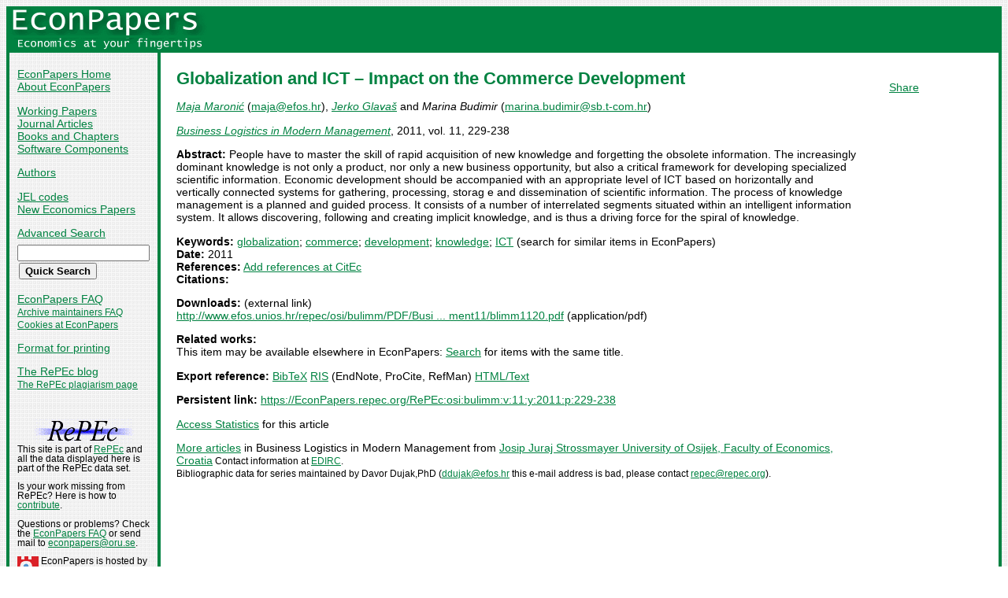

--- FILE ---
content_type: text/html
request_url: https://econpapers.repec.org/article/osibulimm/v_3a11_3ay_3a2011_3ap_3a229-238.htm
body_size: 13576
content:
<!doctype html>
<html>
<head>
<!-- Google tag (gtag.js) -->
<script async src="https://www.googletagmanager.com/gtag/js?id=G-1XW7MER8PY"></script>
<script>
  window.dataLayer = window.dataLayer || [];
  function gtag(){dataLayer.push(arguments);}
  gtag('js', new Date());

  gtag('config', 'G-1XW7MER8PY');
</script>
<meta name="MS.LOCALE" content="EN">
<meta http-equiv="Content-Type" content="text/html; charset=UTF-8">
<META http-equiv="Content-Script-Type" content="text/javascript">
<LINK REL="SHORTCUT ICON" HREF="/favicon.ico">
<link rel="search" type="application/opensearchdescription+xml" title="EconPapers" href="/EP_searchplug.xml">
<link rel="search" type="application/opensearchdescription+xml" title="EconPapers: Author" href="/EPauth_searchplug.xml">
<link rel="search" type="application/opensearchdescription+xml" title="EconPapers: Title" href="/EPtitle_searchplug.xml">
<script language="javascript" type="text/javascript" src="/ep.js">
</script>
<link rel="stylesheet" type="text/css" href="/EconPapers.css">

<title>EconPapers: Globalization and ICT – Impact on the Commerce Development</title>
<!-- BEGIN META -->
<LINK REL='SCHEMA.dc' HREF='http://purl.org/dc/elements/1.1/'>
<META NAME="dc.Title" CONTENT="Globalization and ICT – Impact on the Commerce Development">
<META NAME="dc.Creator" CONTENT="Maronić, Maja Lamza">
<META NAME="dc.Creator" CONTENT="Glavaš, Jerko">
<META NAME="dc.Creator" CONTENT="Budimir, Marina">
<meta name="dc.Subject" content="globalization, commerce, development, knowledge, ICT">
<meta name="dc.Publisher" content="Josip Juraj Strossmayer University of Osijek, Faculty of Economics, Croatia">
<meta name="dc.Type" content="text">
<meta name="dc.Type" scheme="DCT2" content="article">
<meta name='dc.Date' content='2011'>
<meta name="redif-type" content="article">
<meta name='handle' content='RePEc:osi:bulimm:v:11:y:2011:p:229-238'>
<meta name="JEL-Codes" content="">
<meta name='EPDATE' content="2013-02-27">
<meta name='description' content="By Maja Maronić, Jerko Glavaš and Marina Budimir; Abstract: People have to master the skill of rapid acquisition of new knowledge and forgetting the obsolete information. The">
<meta name="series" content="Business Logistics in Modern Management">
<meta name="citation_authors" content="Maronić, Maja; Glavaš, Jerko; Budimir, Marina">
<meta name="citation_author" content="Maronić, Maja">
<meta name="citation_author" content="Glavaš, Jerko">
<meta name="citation_author" content="Budimir, Marina">
<meta name="citation_title" content="Globalization and ICT – Impact on the Commerce Development">
<meta name="citation_date" content="2011">
<meta name="citation_year" content="2011">
<meta name="citation_publication_date" content="2011">
<meta name="citation_journal_title" content="Business Logistics in Modern Management">
<meta name="citation_publisher" content="Josip Juraj Strossmayer University of Osijek, Faculty of Economics, Croatia">
<meta name="citation_volume" content="11">
<meta name="citation_firstpage" content="229">
<meta name="citation_lastpage" content="238">
<meta name="citation_keywords" content="globalization; commerce; development; knowledge; ICT">
<meta name="citation_abstract" content="People have to master the skill of rapid acquisition of new knowledge and forgetting the obsolete information. The increasingly dominant knowledge is not only a product, nor only a new business opportunity, but also a critical framework for developing specialized scientific information. Economic development should be accompanied with an appropriate level of ICT based on horizontally and vertically connected systems for gathering, processing, storag e and dissemination of scientific information. The process of knowledge management is a planned and guided process. It consists of a number of interrelated segments situated within an intelligent information system. It allows discovering, following and creating implicit knowledge, and is thus a driving force for the spiral of knowledge.">
<meta name="citation_abstract_html_url" content="https://EconPapers.repec.org/RePEc:osi:bulimm:v:11:y:2011:p:229-238">
<link rel='canonical' href='https://EconPapers.repec.org/RePEc:osi:bulimm:v:11:y:2011:p:229-238'>
<!-- END META -->
</head>
<body background="/bg.gif">
  <table border="0" cellpadding="0" cellspacing="0" width="100%">
    <tr>
      <td rowspan="5" bgcolor="#008241" width="4">&nbsp;</td>
      <td bgcolor="#008241" colspan="3" width='251'><a href='https://econpapers.repec.org/'><img border="0" src="/logo_econpapers.gif" width="251" height="37" alt="EconPapers"></a></td>
      <td bgcolor="#008241" width='100%'>&nbsp;</td>
      <td rowspan="5" bgcolor="#008241" width="4">&nbsp;</td>
    </tr>
    <tr>
      <td bgcolor="#008241" colspan="3" width='251'><a href='https://econpapers.repec.org/'><img border="0" src="/logo2_econpapers.gif" width="251" height="16" alt="Economics at your fingertips"></a></td>
      <td bgcolor="#008241">&nbsp;</td>
    </tr>
    <tr>
      <td valign='top'><div  class='sidebar'>
        <p><a href="/">EconPapers Home</a>
        <br><a href="/about.htm">About EconPapers</a>
        <p><a href="/paper/">Working Papers</a>
        <br><a href="/article/">Journal Articles</a>
        <br><a href="/bookchap/">Books and Chapters</a>
        <br><a href="/software/">Software Components</a>
        <p><a href="/RAS/">Authors</a>
        <p><a href="/scripts/jelsearch.pf">JEL codes</a>
        <br><a href='/scripts/nep.pf'>New Economics Papers</a>
        <!-- EXTRA MENU -->
        <p style='margin-bottom: 0.5em'><a href="/scripts/search.pf">Advanced Search</a></p>
        <form action="/scripts/search.pf" method="GET" name="search" accept-charset="UTF-8">
          <div align="left">
                <input type="text" name="ft" class='quicksearch' size='10'><br>
                <input type=submit value="Quick Search" class="button">
          </div>
        </form>
        <p><a href="/FAQ.htm">EconPapers FAQ</a>
        <br><span class='smaller'><a href='/archiveFAQ.htm'>Archive maintainers FAQ</a>
        <br><a href="/FAQ.htm#Cookies">Cookies at EconPapers</a>
        </span>
        <p><a href='/scripts/a/abstract.pf?p=y;h=RePEc:osi:bulimm:v:11:y:2011:p:229-238'>Format for printing</a>
        <p><a href='https://blog.repec.org/'>The RePEc blog</a>
        <br><span class="smaller"><a href="https://plagiarism.repec.org/">The RePEc plagiarism page</a></span>
        </div>
      </td>      
      <td rowspan="2" bgcolor="#008241" width="4">
      &nbsp;
      </td>
      <td rowspan="2" colspan="2" width="100%" valign=top bgcolor="#FFFFFF">
        <table border="0" cellpadding="0" cellspacing="0" width="100%">
          <tr>

<td rowspan='1' valign='top' width='85%'><div class='bodytext'>
<!-- BEGIN CUT -->

<div id='processing' class='itemref' onClick='clear_wait()'><img width='0' height='0' align=middle src='/EPwait.gif'></div><div id='greyedout' class='itemshadow' onClick='clear_wait()'></div>
<h1 class="colored">Globalization and ICT – Impact on the Commerce Development</h1>

<p><i><a href="/RAS/pma1541.htm">Maja Maronić</a></i> (<script language='JavaScript' type='text/javascript'>Obfuscate( '&#101;&#102;&#111;&#115;&#46;&#104;&#114;', '&#109;&#97;&#106;&#97;' )</script>), 
<i><a href="/RAS/pgl46.htm">Jerko Glavaš</a></i> and 
<i>Marina Budimir</i> (<script language='JavaScript' type='text/javascript'>Obfuscate( '&#115;&#98;&#46;&#116;&#45;&#99;&#111;&#109;&#46;&#104;&#114;', '&#109;&#97;&#114;&#105;&#110;&#97;&#46;&#98;&#117;&#100;&#105;&#109;&#105;&#114;' )</script>)


<p><i><a href='/article/osibulimm/'>Business Logistics in Modern Management</a></i>, 2011, vol. 11, 229-238
<p><b>Abstract:</b>
People have to master the skill of rapid acquisition of new knowledge and forgetting the obsolete information. The increasingly dominant knowledge is not only a product, nor only a new business opportunity, but also a critical framework for developing specialized scientific information. Economic development should be accompanied with an appropriate level of ICT based on horizontally and vertically connected systems for gathering, processing, storag e and dissemination of scientific information. The process of knowledge management is a planned and guided process. It consists of a number of interrelated segments situated within an intelligent information system. It allows discovering, following and creating implicit knowledge, and is thus a driving force for the spiral of knowledge.
<p><b>Keywords:</b> <a href="/scripts/search.pf?kw=globalization">globalization</a>; <a href="/scripts/search.pf?kw=commerce">commerce</a>; <a href="/scripts/search.pf?kw=development">development</a>; <a href="/scripts/search.pf?kw=knowledge">knowledge</a>; <a href="/scripts/search.pf?kw=ICT">ICT</a> (search for similar items in EconPapers)<br>
<b>Date:</b> 2011<br>
<b>References:</b> <a href='https://citec.repec.org/cgi-bin/subRef.pl?h=repec:osi:bulimm:v:11:y:2011:p:229-238'>Add references at CitEc</a> <br><b>Citations:</b> 

<p><b>Downloads:</b> (external link)<br><a href="/scripts/redir.pf?u=http%3A%2F%2Fwww.efos.unios.hr%2Frepec%2Fosi%2Fbulimm%2FPDF%2FBusinessLogisticsinModernManagement11%2Fblimm1120.pdf;h=repec:osi:bulimm:v:11:y:2011:p:229-238">http://www.efos.unios.hr/repec/osi/bulimm/PDF/Busi ... ment11/blimm1120.pdf</a> (application/pdf)


<p><b>Related works:</b><br>This item may be available elsewhere in EconPapers: <a href='/scripts/search.pf?adv=true;wp=on;art=on;soft=on;mh=100;ph=10;sort=rank;kwp=true;kw=Globalization+and+ICT+–+Impact+on+the+Commerce+Development'>Search</a> for items with the same title.
<p><b>Export reference:</b> <span class="fakelink" onClick="return item_as_reference('bibtex')">BibTeX</span> 
<span class=fakelink onClick="return item_as_reference('ris')">RIS</span> (EndNote, ProCite, RefMan) 
<span class=fakelink onClick="return item_as_reference('html')">HTML/Text</span>
<div id='itemref' class='itemref'></div><div id='itemshadow' class='itemshadow'></div>

<p><b>Persistent link:</b> <a href='/RePEc:osi:bulimm:v:11:y:2011:p:229-238'>https://EconPapers.repec.org/RePEc:osi:bulimm:v:11:y:2011:p:229-238</a>

<p><a href='https://logec.repec.org/scripts/paperstat.pf?h=repec:osi:bulimm:v:11:y:2011:p:229-238'>Access Statistics</a> for this article
<p><a href='/article/osibulimm/'>More articles</a> in Business Logistics in Modern Management  from  <a href="http://www.efos.unios.hr">Josip Juraj Strossmayer University of Osijek, Faculty of Economics, Croatia</a><span class='smaller'> Contact information at <a href='https://edirc.repec.org/data/efosihr.html'>EDIRC</a>.</span><span class='smaller'><br>Bibliographic data for series maintained by Davor Dujak,PhD (<script language='JavaScript' type='text/javascript'>Obfuscate( '&#101;&#102;&#111;&#115;&#46;&#104;&#114;', '&#100;&#100;&#117;&#106;&#97;&#107;' )</script> this e-mail address is bad, please contact <script language='JavaScript' type='text/javascript'>Obfuscate( '&#114;&#101;&#112;&#101;&#99;&#46;&#111;&#114;&#103;', '&#114;&#101;&#112;&#101;&#99;' )</script>).</span>
<!-- END CUT --></div></td><td rowspan='1' valign='top' width='15%'><div class='bodytext'>&nbsp;
<!-- AddThis Button BEGIN -->
<script type="text/javascript">var addthis_config = {"data_track_clickback":true}; var addthis_share = { url:
"https://EconPapers.repec.org/RePEc:osi:bulimm:v:11:y:2011:p:229-238"}</script>
<div class="addthis_toolbox addthis_default_style">
<a href="https://www.addthis.com/bookmark.php?v=250&amp;username=econpapers" class="addthis_button_compact">Share</a>
</div>
<script type="text/javascript" src="https://s7.addthis.com/js/250/addthis_widget.js#username=econpapers"></script>
<!-- AddThis Button END -->


            </div></td>
          </tr>
        </table>

      </td>
    </tr>
    <tr>
      <td valign='bottom'><div class='sidebar'>
        <p class="smaller"><div align="center"><a href='http://repec.org/'><img src="/repec3.gif" alt="RePEc" width='127' height='29'></a></div>
        <div class="smaller">This site is part of <a href="http://repec.org/">RePEc</a>
        and all the data displayed here is part of the RePEc data set.</div>
        <p class="smaller">Is your work missing from RePEc? Here is how to 
        <a href="/FAQ.htm#works">contribute</a>.
        <p class="smaller">Questions or problems? Check the <a href="/FAQ.htm">EconPapers FAQ</a> or send mail to <script language='JavaScript' type='text/javascript'>Obfuscate( '&#111;&#114;&#117;&#46;&#115;&#101;', '&#101;&#99;&#111;&#110;&#112;&#97;&#112;&#101;&#114;&#115;' )</script>.
        <p class='smaller'><a href='https://www.oru.se/'><img align='left' src='/oru.gif' alt="Örebro University" hspace='0' vspace='0' width='30' height='39'></a>EconPapers is hosted by the
        <a href='https://www.oru.se/hh'>School of Business</a> at <a href='https://www.oru.se/'>Örebro University</a>.
        </p></div>
      </td>
    </tr>
    <tr>
      <td bgcolor="#008241" colspan='3' valign="top" align="left"><div class="not">


Page updated 2025-03-19
      </div></td>
      <td bgcolor="#008241" colspan='1' valign="top" align="right"><div class="not">

Handle: RePEc:osi:bulimm:v:11:y:2011:p:229-238
      </div></td>
    </tr>
    <tr> <!-- Ugly trick to get IE to make sidebar as narrow as possible -->
      <td></td><td></td><td></td><td>&nbsp;&nbsp;&nbsp;&nbsp;&nbsp;&nbsp;&nbsp;&nbsp;&nbsp;&nbsp;&nbsp;&nbsp;</td><td></td><td></td>
    </tr>
  </table>

</body>
</html>



--- FILE ---
content_type: text/css
request_url: https://econpapers.repec.org/EconPapers.css
body_size: 1056
content:
.bodytext {
  MARGIN: 20px; 
  FONT-FAMILY: Verdana, Arial, Univers, Helvetica, sans-serif;
  FONT-SIZE: 1em;
  text-align: left;
  background-color: white;
}
.bodytext li {
  padding-bottom: 0.5em;
}
.sidebar {
  padding: 5px 10px;
  FONT-FAMILY: Verdana, Arial, Univers, Helvetica, sans-serif;
  FONT-SIZE: 1em;
  text-align: left;
  background-image: url(/bg.gif);
}
.rightsidebar {
  MARGIN: 20px; 
  FONT-FAMILY: Verdana, Arial, Univers, Helvetica, sans-serif;
  FONT-SIZE: 1em;
  text-align: right;
  background-color: white;
}  
.issuelinks {
  margin: 10px;
  FONT-FAMILY: Verdana, Arial, Univers, Helvetica, sans-serif;
  FONT-SIZE: 0.9em;
}
div.issuelinks dd {
  margin: 0 0 0 2em;
}
div.issuelinks dt p {
  margin: 0 0 0 1em;
}
div.issuelinks hr {
  margin: 1em 0 0 0;
  width: 80%;
}
.abstractframe {
  MARGIN: 0px 20px 0 10px; 
  padding: 0px;
  FONT-FAMILY: Verdana, Arial, Univers, Helvetica, sans-serif;
  FONT-SIZE: 1em;
  text-align: left;
}
.abstracthead {
  MARGIN: 10px 10px 5px 20px; 
  FONT-FAMILY: Verdana, Arial, Univers, Helvetica, sans-serif;
  FONT-SIZE: 1em;
  text-align: left;
}
.nomargin {
  MARGIN: 0px 0px 0px 0px; 
}
.notopmargin {
  MARGIN-top: 0px; 
}
.paperlist {
  MARGIN: 20px 5px 20px 5px; 
  FONT-FAMILY: Verdana, Arial, Univers, Helvetica, sans-serif;
  FONT-SIZE: 0.9em;
  text-align: left;
}
.paperlisthead {
  MARGIN: 10px 10px 0px 5px; 
  FONT-FAMILY: Verdana, Arial, Univers, Helvetica, sans-serif;
  text-align: left;
}
.reflist {
  margin: 5px 0px 0px 1em;
  text-indent: -1em;
}
.list {
  margin: 0px;
  border: thin solid black;
  display: none
}
.activelist {
  margin: 0px;
  padding: 5px;
  border: thin solid black;
}
.leftarrow {
  padding: 0px 5px 0px 0px;
  margin: 0px;
}
.rightarrow {
  padding: 0px 0px 0px 5px;
  margin: 0px;
}
.tab {
  padding: 5px 5px 0px 5px;
  margin: 0px;
  COLOR: #000000;
  background-color: #BEBEBE;
  border: thin solid black;
  cursor: pointer;
}
.activetab {
  padding: 5px 10px;
  margin-bottom: 0px;
  COLOR: #ffffff;
  background-color: #008241;
  border: thin solid black;
  cursor: pointer;
}  
.searchform {
  padding: 4px; 
  FONT-FAMILY: Verdana, Arial, Univers, Helvetica, sans-serif;
  FONT-SIZE: 1em;
  text-align: left;
  background-image: url(/bg.gif);
}
.searchrightcol {
  padding: 0px 20px;
}
.errtab {
  padding: 10px 0;
}
.errtab td {
  padding: 0 10px 0 0;
}
.colored {
  COLOR: #008241
}
.altcolor 
{
  COLOR: #000000
}
.hilight {
  color: black;
  background-color: yellow
}
.letter {
  FONT-WEIGHT: bold; 
  FONT-SIZE: 1.2em; 
  COLOR: #008241; 
  FONT-FAMILY: Verdana, Arial, Univers, Helvetica, sans-serif; 
  text-decoration: none
}
.normal {
  FONT-FAMILY: Verdana, Arial, Univers, Helvetica, sans-serif;
}
.showhide {
  display: none;
}
.fakelink {
  COLOR: #008241; 
  text-decoration: underline;
  cursor: pointer;
}
.fakeh2 {
  font-weight: bold;
  font-size: 1.2em; 
  FONT-FAMILY: Verdana, Arial, Univers, Helvetica, sans-serif;
  COLOR: #008241
}
.not {
  FONT-SIZE: 0.8em; 
  COLOR: #ffffff;
  background-color: #008241;
  padding: 0.2em;
}
.smaller {
  FONT-SIZE: 0.8em; 
  FONT-FAMILY: Verdana, Arial, Univers, Helvetica, sans-serif
}
.itemcount {
  FONT-SIZE: 0.75em; 
  FONT-FAMILY: Verdana, Arial, Univers, Helvetica, sans-serif;
}
.button {
  FONT-WEIGHT: bold; 
  FONT-SIZE: 0.9em;
  MARGIN: 2px; 
  FONT-FAMILY: Verdana, Arial, Univers, Helvetica, sans-serif
}
.quicksearch {
  width: 12em;
}
.footer {
  MARGIN-TOP: 0px; 
  FONT-SIZE: 0.8em; 
  FONT-FAMILY: Verdana, Arial, Univers, Helvetica, sans-serif
}
.menurow {
  margin-top: 0px;
  margin-bottom: 0px;
  font-size: 6px;
}
.rediflisting {
  Font-size: 0.8em;
  FONT-FAMILY: "Courier New", Courier, monospace;
  margin-bottom: 0px;
}
.rediferror {
  color: red;
}
.redifspace {
  color: blue;
}
.redifprevnext {
  MARGIN-TOP: 0px; 
  Font-size: 0.8em;
  FONT-FAMILY: Verdana, Arial, Univers, Helvetica, sans-serif;
}
div.itemshadow {
  z-index: 4;
  position: absolute;
  background-color: #555555;
  display: none;
  border-bottom: medium solid #999999;
  border-left: medium solid #999999;
  opacity: 0.4;
}
div.itemref {
  Font-size: 0.9em;
  FONT-FAMILY: "Courier New", Courier, monospace;
  padding-bottom: 10px;
  display: none;
  z-index: 5;
  position: absolute;
  background-color: #FFFFFF;
  border: medium solid #008241;
}
div.itemref .bibheadingright {
  FONT-SIZE: 1em; 
  font-weight: bold;
  FONT-FAMILY: Verdana, Arial, Univers, Helvetica, sans-serif;
  color: white;
  cursor: pointer;
  text-decoration: none;
  background-color: #F00000;
  padding-top: 0px;
  margin-top: 0px;
  float: right;
  border-bottom: medium solid #008241;
 }
div.itemref .bibheadingleft {
  FONT-SIZE: 1em; 
  font-weight: bold;
  FONT-FAMILY: Verdana, Arial, Univers, Helvetica, sans-serif;
  color: #FFFFFF;
  background-color: #008241;
  padding-top: 0px;
  margin-top: 0px;
  float: left;
  width: 100%;
  border-bottom: medium solid #008241;
 }
div.itemref p {
  padding: 0px 5px;
}
BODY {
  FONT-FAMILY: Verdana, Arial, Univers, Helvetica, sans-serif;
  font-size: 0.9em;
  background-color: #ffffff;
  color: #000000;
}
DL {
  FONT-FAMILY: Verdana, Arial, Univers, Helvetica, sans-serif
}
DT {
  MARGIN-TOP: 10px
}
UL {
  FONT-FAMILY: Verdana, Arial, Univers, Helvetica, sans-serif
}
H1 {
  font-weight: bold;
  font-size: 1.5em; 
  FONT-FAMILY: Verdana, Arial, Univers, Helvetica, sans-serif
}
H2 {
  font-weight: bold;
  font-size: 1.2em; 
  FONT-FAMILY: Verdana, Arial, Univers, Helvetica, sans-serif
}
H3 {
  font-weight: bold;
  font-size: 1em;
  FONT-FAMILY: Verdana, Arial, Univers, Helvetica, sans-serif
}
STRONG {
  COLOR: #008241
}
TABLE {
  FONT-FAMILY: Verdana, Arial, Univers, Helvetica, sans-serif
}
TH {
  FONT-FAMILY: Verdana, Arial, Univers, Helvetica, sans-serif
}
TD {
  FONT-FAMILY: Verdana, Arial, Univers, Helvetica, sans-serif
}
TR {
  FONT-FAMILY: Verdana, Arial, Univers, Helvetica, sans-serif;
  text-align: left;
}
A:link {
  COLOR: #008241; TEXT-DECORATION: underline
}
A:visited {
  COLOR: #004010; TEXT-DECORATION: underline
}
A:active {
  COLOR: #000000; TEXT-DECORATION: underline
}
A:hover {
  COLOR: #0000ff
}
HR {
  COLOR: #008241
}
